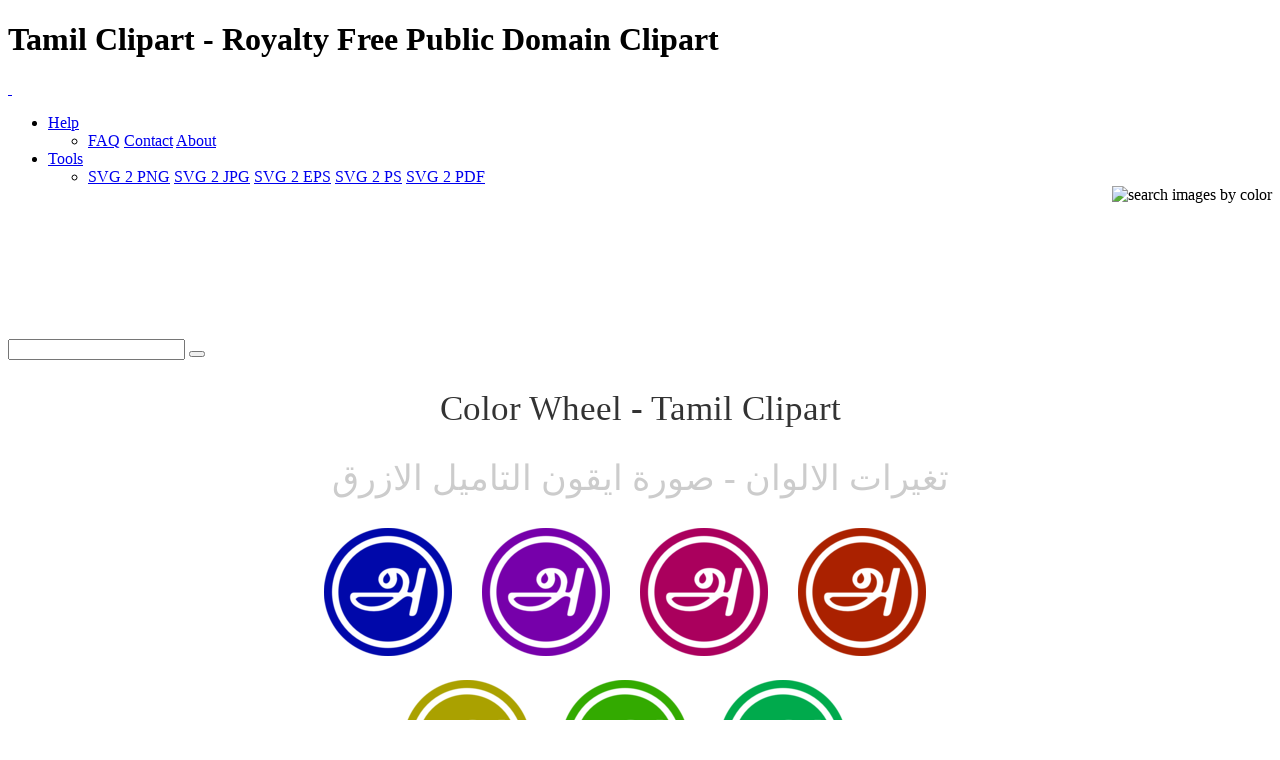

--- FILE ---
content_type: text/html; charset=utf-8
request_url: https://www.google.com/recaptcha/api2/aframe
body_size: 267
content:
<!DOCTYPE HTML><html><head><meta http-equiv="content-type" content="text/html; charset=UTF-8"></head><body><script nonce="VukjlDxW0gjhXt3qD67aoQ">/** Anti-fraud and anti-abuse applications only. See google.com/recaptcha */ try{var clients={'sodar':'https://pagead2.googlesyndication.com/pagead/sodar?'};window.addEventListener("message",function(a){try{if(a.source===window.parent){var b=JSON.parse(a.data);var c=clients[b['id']];if(c){var d=document.createElement('img');d.src=c+b['params']+'&rc='+(localStorage.getItem("rc::a")?sessionStorage.getItem("rc::b"):"");window.document.body.appendChild(d);sessionStorage.setItem("rc::e",parseInt(sessionStorage.getItem("rc::e")||0)+1);localStorage.setItem("rc::h",'1768475147100');}}}catch(b){}});window.parent.postMessage("_grecaptcha_ready", "*");}catch(b){}</script></body></html>